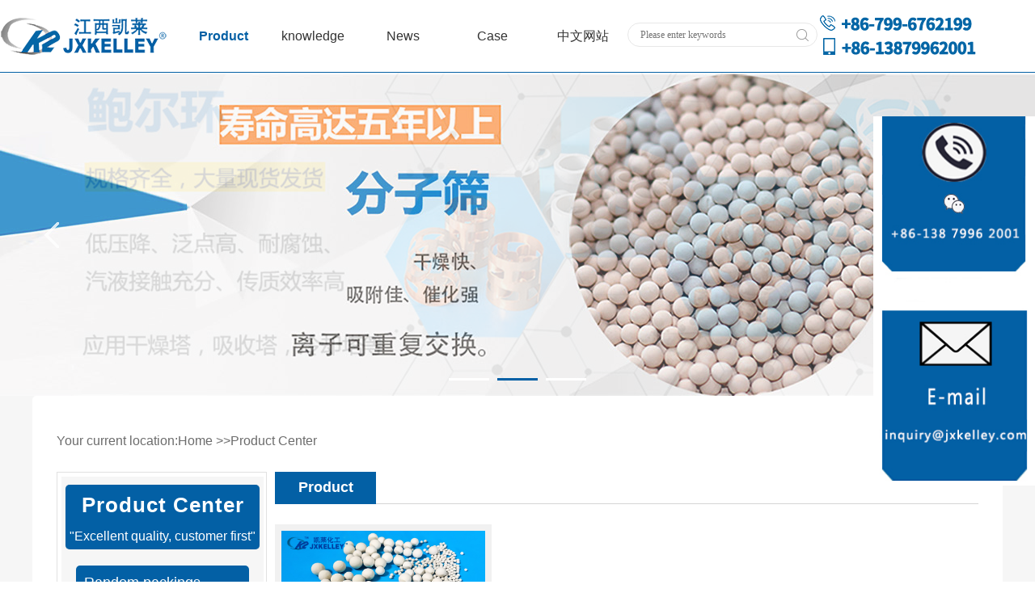

--- FILE ---
content_type: text/html; charset=utf8
request_url: http://jxkelley.net/list67.html
body_size: 5446
content:
<!DOCTYPE html>
<html>
<head>
<!--<script language="Javascript">  
document.oncontextmenu=new Function("event.returnValue=false");  
document.onselectstart=new Function("event.returnValue=false");  
</script>  -->

    <meta http-equiv="Content-Type" content="text/html; charset=utf-8" />
    <meta http-equiv="X-UA-Compatible" content="IE=edge,chrome=1">
    <link href="css/style.css" type="text/css" rel="stylesheet" />
<link rel="stylesheet" type="text/css" href="css/common.css" />
<link rel="stylesheet" type="text/css" href="css/nei.css">
<link rel="shortcut icon" href="images/bitbug_favicon.ico" />
<script src="js/jquery-1.11.0.min.js" type="text/javascript" type="text/javascript"></script>
<script src="js/js.js" type="text/javascript"></script>
<script src="js/menu.js" type="text/javascript"></script>
 <script src="js/index.js" type="text/javascript" type="text/javascript"></script>
	<title>Medium aluminum grinding ball-Activated Alumina_Molecular Sieve_pall ring packing_Jiangxi Kailai chemical packing Co., Ltd</title>
	<meta name="keywords" content="Activated Alumina,Molecular Sieve,pall ring packing,pall ring packing factory,Activated Alumina factory" />
	<meta name="description" content="Jiangxi Kailai chemical packing Co., Ltd. was founded in the late 1980s, Pingxiang Kailai industrial ceramic equipment factory, Activated Alumina,Molecular Sieve,pall ring packing,pall ring packing factory,Activated Alumina factory" />
	<script src="js/superslide.js" type="text/javascript" type="text/javascript"></script>
<script src="js/jsa.js" type="text/javascript" type="text/javascript"></script>
<script>
  (function(){
    if(window.location.pathname.indexOf('/m/') >= 0&&window.screen.width>750){
        var a = window.location.pathname.replace('/m/','/')
        window.location.href = a;
    }
  }())
</script>
</head>
<body>
<div id="header" >
    <!--<div class="header">
        <div class="top">
            <div class="w">
                <div class="left">
                    欢迎来到Activated Alumina_Molecular Sieve_pall ring packing_Jiangxi Kailai chemical packing Co., Ltd官方网站!
                </div>
                <div class="right"> 
                    <div class="phone">
                        <span class="icon"></span>
                        <span class="text">服务热线：+86-138 7996 2001   </span>
                    </div>
                    <div class="form">
                         <form  action="search.php" method="POST">
                            <input type="text" id="kws" name="keywords"  placeholder="请输入关键词">
                            <input name="submit" id="submit" type="submit">
                        </form>
                    </div>
                </div>
            </div>
        </div> 
    </div>-->

  <div class="header1 clearfix wrap" style="width: 1350px;">
    <div class="top-lft"><a href="index.html"><img src="images/logo.png"> </div>
    </a>
    <div class="nav ">
      <div class="line-nav fl"></div>
      <li id="nav1"  ><a href="list3.html"  title="Product" >Product</a> 
        
         </li>
      <div class="line-nav fl"></div>
      <li id="nav2"  ><a href="list72.html"  title="knowledge" >knowledge</a> 
        
         </li>
            <div class="line-nav fl"></div>
      <li id="nav3"  ><a href="list1.html"  title="News" >News</a> 
        
         </li>
            
      <div class="line-nav fl"></div>
      <li id="nav4"  ><a href="list5.html"  title="Case" >Case</a></li>
      

      <div class="line-nav fl"></div>
     
         </li>
<!--      
      <div class="line-nav fl"></div>
      <li id="nav6"  ><a href="view76-1.html"  title="联系我们" >联系我们</a>  </li>-->
      
      <div class="line-nav fl"></div>
      <li ><a href="http://www.jxkelley.cn/"  title="English" target="_blank" >中文网站</a>  </li>
 <div class="form">
                         <form  action="search.php" method="POST">
                            <input type="text" id="kws" name="keywords"  placeholder="Please enter keywords">
                            <input name="submit" id="submit" type="submit">
                        </form>
                    </div>
<div class=""><img src="images/tel2.png"></div>

    </div>
  </div>
  <div class="nav_line"></div>
</div>
 
<script src="js/common.js" type="text/javascript"></script> 
<script>
$(document).ready(function(){
  // Add smooth scrolling to all links in navbar + footer link
  $("a[href='#myPage']").on('click', function(event) {

  // Prevent default anchor click behavior
  event.preventDefault();

  // Store hash
  var hash = this.hash;

  // Using jQuery's animate() method to add smooth page scroll
  // The optional number (900) specifies the number of milliseconds it takes to scroll to the specified area
  $('html, body').animate({
    scrollTop: $(hash).offset().top
  }, 900, function(){

    // Add hash (#) to URL when done scrolling (default click behavior)
    window.location.hash = hash;
    });
  });
})
</script> 
<!------------------------头部结束------------------------------------> 
  <!--banner start-->
  <div class="banner">
<ul class="slides">
<li style="background:url(images/banner.jpg) 50% 0 no-repeat;"></li>
<li style="background:url(images/banner3.jpg) 50% 0 no-repeat;"></li>
<li style="background:url(images/banner2.jpg) 50% 0 no-repeat;"></li>
</ul>
</div>
  <!-- js调用部分begin -->

    <script src="js/jquery.flexslider-min.js" type="text/javascript" type="text/javascript"></script>
    <script>
    $(function(){
        $('.banner').flexslider({
            directionNav: true,
            pauseOnAction: false
        });
    });
    </script>
    <!-- js调用部分end -->
  <!--banner end--><div class="back">
  <div class="wrap nei-box clear" style="padding-bottom:0px;"><p class="wz">Your current location:Home  >>Product Center</p>  
  
    <div class="clear"></div>
    <!--------------------------------->
    <div class="product_bg">
      <div class="product">
        <div class="list">
<div class="list_b">
          <div class="list_t">
  <a href="list3.html">
            <h2>Product Center</h2>
  <p>"Excellent quality, customer first"</p>
  </a>
          </div>
          <div class="list_con">
            <ul id="accordion" class="accordion">
                    <li class="dh">
                      <div class="link"><a href="list7.html">Random packings</a>
</div>
                      <ul class="submenu">
                                   <li><a href="list20.html" title="Bauer ring"  >Bauer ring</a></li><li><a href="list32.html" title="Rectangle saddle ring"  >Rectangle saddle ring</a></li><li><a href="list33.html" title="Heteromorphic saddle ring"  >Heteromorphic saddle ring</a></li><li><a href="list34.html" title="Step ring"  >Step ring</a></li><li><a href="list35.html" title="La Xi Huan"  >La Xi Huan</a></li><li><a href="list36.html" title="Word ring"  >Word ring</a></li><li><a href="list37.html" title="Green ball"  >Green ball</a></li><li><a href="list38.html" title="Hollow floating ball"  >Hollow floating ball</a></li><li><a href="list39.html" title="Teller Rosette"  >Teller Rosette</a></li><li><a href="list40.html" title="Polyhedral hollow ball"  >Polyhedral hollow ball</a></li><li><a href="list41.html" title="Cross diaphragm ring"  >Cross diaphragm ring</a></li> 

                      </ul>
                    </li>
   <li class="dh">
                      <div class="link"><a href="list8.html">Structured packing</a>
</div>
                      <ul class="submenu" >
  
                       <li><a href="list21.html" title="Wire mesh demister"  >Wire mesh demister</a></li><li><a href="list42.html" title="Screen corrugated packing"  >Screen corrugated packing</a></li><li><a href="list43.html" title="Orifice corrugated packing"  >Orifice corrugated packing</a></li> 

                      </ul>
                    </li>
<li class="dh">
                      <div class="link"><a href="list9.html">Activated alumina</a>
</div>
                      <ul class="submenu" >
  
                        <li><a href="list22.html" title="Hydrogen peroxide adsorbent"  >Hydrogen peroxide adsorbent</a></li><li><a href="list44.html" title="Active alumina defluorination"  >Active alumina defluorination</a></li><li><a href="list45.html" title="Activated alumina adsorbent"  >Activated alumina adsorbent</a></li><li><a href="list46.html" title="Claus catalyst"  >Claus catalyst</a></li><li><a href="list85.html" title="Activated alumina desiccant"  >Activated alumina desiccant</a></li> 

                      </ul>
                    </li>
   <li class="dh">
                      <div class="link"><a href="list10.html">EPpacking</a>
</div>
                      <ul class="submenu" >
                      
     <li><a href="list23.html" title="Haier ring"  >Haier ring</a></li><li><a href="list47.html" title="Liquid level covering ball"  >Liquid level covering ball</a></li><li><a href="list48.html" title="Three girls' rings"  >Three girls' rings</a></li><li><a href="list49.html" title="Beta ring"  >Beta ring</a></li><li><a href="list50.html" title="LAN Park"  >LAN Park</a></li><li><a href="list51.html" title="High flow ring"  >High flow ring</a></li><li><a href="list52.html" title="Five corner ring"  >Five corner ring</a></li><li><a href="list53.html" title="Snowflake ring"  >Snowflake ring</a></li><li><a href="list54.html" title="La Lu ring"  >La Lu ring</a></li><li><a href="list55.html" title="Conjugate rings"  >Conjugate rings</a></li><li><a href="list56.html" title="Flat ring"  >Flat ring</a></li><li><a href="list57.html" title="Very special packing"  >Very special packing</a></li><li><a href="list84.html" title="Q parker"  >Q parker</a></li> 

                      </ul>
                    </li>
<li class="dh">
                      <div class="link"><a href="list11.html">Honeycomb ceramic filler</a>
</div>
                      <ul class="submenu" >
  
                        <li><a href="list24.html" title="Baffle brick"  >Baffle brick</a></li><li><a href="list59.html" title="Honeycomb ceramic regenerator"  >Honeycomb ceramic regenerator</a></li> 

                      </ul>
                    </li>
<li class="dh">
                      <div class="link"><a href="list12.html">Molecular sieve</a>
</div>
                      <ul class="submenu" >
  
                         <li><a href="list25.html" title="Activated carbon"  >Activated carbon</a></li><li><a href="list60.html" title="Silica gel desiccant"  >Silica gel desiccant</a></li><li><a href="list61.html" title="Carbon molecular sieve"  >Carbon molecular sieve</a></li><li><a href="list62.html" title="13X zeolite"  >13X zeolite</a></li><li><a href="list63.html" title="5A zeolite"  >5A zeolite</a></li><li><a href="list64.html" title="4A zeolite"  >4A zeolite</a></li><li><a href="list65.html" title="3A zeolite"  >3A zeolite</a></li> 

                      </ul>
                    </li>
<li class="dh">
                      <div class="link"><a href="list13.html">Water treatment filter</a>
</div>
                      <ul class="submenu" >
                           <li><a href="list26.html" title="Pottery sand filter media"  >Pottery sand filter media</a></li><li><a href="list66.html" title="Ceramsite filter media"  >Ceramsite filter media</a></li> 

                      </ul>
                    </li>
<li class="dh">
                      <div class="link"><a href="list14.html">Packing porcelain ball</a>
</div>
                      <ul class="submenu" >
  
                                <li><a href="list27.html" title="High aluminum packing ball"  >High aluminum packing ball</a></li><li><a href="list67.html" title="Medium aluminum grinding ball"  >Medium aluminum grinding ball</a></li><li><a href="list68.html" title="High aluminum grinding ball"  >High aluminum grinding ball</a></li> 

                      </ul>
                    </li>
<li class="dh">
                      <div class="link"><a href="list15.html">Combination ring packing</a>
</div>
                      <ul class="submenu" >
                             
   <li><a href="list28.html" title="Light porcelain packing"  >Light porcelain packing</a></li><li><a href="list69.html" title="Ceramic filler"  >Ceramic filler</a></li> 

                      </ul>
                    </li>
<li class="dh">
                      <div class="link"><a href="list16.html">Grinding ceramics</a>
</div>
                      <ul class="submenu" >
                             
   <li><a href="list29.html" title="High alumina lining brick"  >High alumina lining brick</a></li><li><a href="list70.html" title="Medium aluminum packing ball"  >Medium aluminum packing ball</a></li><li><a href="list71.html" title="Alumina Ceramic Balls"  >Alumina Ceramic Balls</a></li> 

                      </ul>
                    </li>
                  </ul>
          </div>
</div>
        </div>
        <div id="tab">
          <ul class="tab_menu">
         
            <li class="selected"><a href="list67.html">Product Center</a></li>  
           
          </ul>
          <div class="tab_box">
            <div>
              <ul>
               
                <li><a href="view67-228.html" title="Chinalco porcelain ball">
  <img src="uploadfile/202001/202001171035245318640.jpg" data-src="uploadfile/202001/202001171035245318640.jpg" alt="Chinalco porcelain ball"/></a>
                  <p><a href="view67-228.html" title="Chinalco porcelain ball" class="name" >Chinalco porcelain ball</a>
  <a   href="view67-228.html" title="Chinalco porcelain ball" class="more"><img src="images/buttom.jpg" data-src="images/buttom.jpg" alt="Chinalco porcelain ball"/></a></p>
                </li>    
    
              </ul>
            </div>
            
            <!------------------------------------------>
          </div>
        </div>
      </div>
    </div>
    <!--------------------------------->
    <div class="clear"></div>
    <p class="wp-pagenavi">
<a class="home" href="list67-1.html">First page</a>
<a class="prev" href="list67-1.html">Pre page</a><a href="">1</a>
<a href="list67-1.html">Next page</a> 
<a href="list67-1.html">Last page</a>
  </p>
  </div>
</div>
</div>
<script >
    $(document).ready(function($){
                         $("#nav1").addClass("on");
              })
 </script><script src="//sdk.51.la/js-sdk-pro.min.js" type="text/javascript"></script>

<script>LA.init({id:"KIMzNxtG5sB9bORU",ck:"KIMzNxtG5sB9bORU"})</script>

<div class="clear"></div>
<!--底部-->
<footer class="foot">
<div class="foot-top">
<div class="container">
<div class="foot-top-a">
<a href="list3.html"><img src="images/icon15.png"/>Product</a>
<a href="view2-1.html"><img src="images/icon16.png"/>About</a>
<a href="abouta.html"><img src="images/icon18.png"/>Contact</a>
</div>
<div class="foot-link">
<div class="foot-link-tit">
<img src="images/icon5.png" alt="" />Link
</div>
</div>
<div class="clear"></div>
</div>
</div>
<div class="foot-mid">
<div class="container">
<nav class="foot-nav">
<dl class="foot-dl">
<dt class="foot-dt">JXKELLEY</dt>
<dd class="foot-dd">
<p><a href="view2-1.html" >About</a></p>
<!--	<p><a href="view2-5.html" >Culture</a></p>-->
</dd>
</dl>
<dl class="foot-dl">
<dt class="foot-dt">News</dt>
<dd class="foot-dd">
<p><a href="list30.html" >Company news</a></p>
<p><a href="list31.html" >Industry news</a></p>
</dd>
</dl>
<dl class="foot-dl">
<dt class="foot-dt">Product</dt>
<dd class="foot-dd" style="float: left; margin-right: 5px;">
<p><a href="list7.html" >Bulk packing</a></p>
<p><a href="list8.html" >Structured packing</a></p>
<p><a href="list9.html" >Activated alumina</a></p>
<p><a href="list10.html" >Environmental protection filler</a></p>
<p><a href="list11.html" >Honeycomb ceramic filler</a></p>

</dd>
<dd class="foot-dd">
<p><a href="list12.html" >Molecular sieve</a></p>
<p><a href="list13.html" >Water treatment filter material</a></p>
<p><a href="list14.html" >Filler porcelain ball</a></p>
<p><a href="list15.html" >Combined ring packing</a></p>
<p><a href="list16.html" >Grinding Ceramics</a></p>
</dd>
</dl>
<dl class="foot-dl">
<dt class="foot-dt">knowledge</dt>
<dd class="foot-dd"><p><a href="list73.html" >Bulk packing</a></p><p><a href="list74.html" >Structured packing</a></p><p><a href="list75.html" >EP packing</a></p><p><a href="list77.html" >Activated alumina</a></p><p><a href="list78.html" >molecular sieve</a></p><p><a href="list79.html" >Honeycomb ceramic</a></p></dd>
</dl>
<!--						<dl class="foot-dl">
<dt class="foot-dt">在线留言</dt>
<dd class="foot-dd">
<p><a href="message.html" >在线留言</a></p>
</dd>
</dl>-->
<dl class="foot-dl">
<dt class="foot-dt">Contact</dt>
<dd class="foot-dd">
<p><a href="abouta.html" >Contact</a></p>
</dd>
</dl>

</nav>
<div class="foot-contact">
<div class="foot-contact-a">
<p>Address <span>地址</span></p>
<p>Block 9,Unit 3-402,Binhu Area,National Rd 319,Economic Development Zone,PingXiang,JiangXi,China.337000</p>
</div>
<div class="foot-contact-a">
<p>TEL <span>电话</span></p>
<p>+86-138 7996 2001</p>
</div>
<div class="foot-contact-a">
<p>MEAIL <span>电子邮箱</span></p>
<p>inquiry@jxkelley.com</p>
</div>
<div class="foot-contact-a">
<p>Operating hours<span>工作时间</span></p>
<p>Monday - Friday 9:00 - 17:30</p>
</div>
<div class="foot-contact-a">
<p>FAX <span>传真</span></p>
<p>inquiry@jxkelley.com</p>
</div>
</div>
<div class="clear"></div>
</div>
</div>
<div class="foot-bot">
<div class="container"><p>Copyright © Jiangxi Kelley Chemical Packing Co.,Ltd. technical support:<img src="//www.jxkelley.net/uploadfile/20200106/1578277899478128.png" title="1578277899478128.png" alt="江西华邦LOGO白色.png" style="text-indent: 0em;"/> &nbsp; &nbsp; <br/></p><p><span style="color: rgb(255, 255, 255);">&nbsp;</span><a href="https://beian.miit.gov.cn/" target="_blank" style="color: rgb(255, 255, 255); text-decoration: underline;"><span style="color: rgb(255, 255, 255);">赣ICP备12004242号</span></a><span style="color: rgb(255, 255, 255);">&nbsp;&nbsp;&nbsp; </span><img src="http://www.eiewz.cn/site/super_54x701760/uploadfile/20240412/1712892315411919.png" title="1712892315411919.png" alt="1668741526813317.png"/><a href="https://beian.mps.gov.cn/#/query/webSearch?code=36030202000407" target="_blank" style="color: rgb(255, 255, 255); text-decoration: underline;"><span style="color: rgb(255, 255, 255);">赣公网安备36030202000407号</span></a><span style="color: rgb(255, 255, 255);">&nbsp;&nbsp;</span></p><p><br/></p></div>
</div>
            <!-- <script>
var _hmt = _hmt || [];
(function() {
  var hm = document.createElement("script");
  hm.src = "https://hm.baidu.com/hm.js?6d7a1a63985cfa8a1dc651534123d77e";
  var s = document.getElementsByTagName("script")[0]; 
  s.parentNode.insertBefore(hm, s);
})();
</script> -->
</footer>
<!-- 悬浮 -->
<div class="xuanfu">
  <div class="xuanyou fr">
   <!-- <div class="xuanfu1"> 
      <span>+86-138 7996 2001</br> </span> </div>
    <div style="background:#fff; width: 200px">
      <p>Online Service</p>
      <div class="xuanfu2">  <a href="http://wpa.qq.com/msgrd?v=3&amp;uin=748894099&amp;site=qq&amp;menu=yes"  target="b_lank">Consultation</a><a href="http://wpa.qq.com/msgrd?v=3&amp;uin=748894099&amp;site=qq&amp;menu=yes"  target="b_lank"> Business</a> <a href="http://wpa.qq.com/msgrd?v=3&amp;uin=748894099&amp;site=qq&amp;menu=yes" target="b_lank"> After-sale</a> <a href="mailto:inquiry@jxkelley.com" target="b_lank"> E-mail </a> </div>
      <div class="xuanfu3"> View mobile station </div>
      <img src="images/erweima.jpg" alt=""  class="xuanfu4"> <a href="#top" class="fanhui2">Return to the top</a> </div>-->
      <img src="images/zz.png" >
  </div>
</div>

</body>
</html>
<script type="text/javascript">       
function IsPC() 
{ 
var userAgentInfo = navigator.userAgent; 
var Agents = new Array("Android", "iPhone", "SymbianOS", "Windows Phone", "iPad", "iPod"); 
var flag = true; 
for (var v = 0; v < Agents.length; v++) { 
   if (userAgentInfo.indexOf(Agents[v]) > 0) { flag = false; break; } 
} 
return flag; 
} 

var juf=IsPC();
if(!juf)
window.location.href="/m";//手机
</script>

--- FILE ---
content_type: text/css
request_url: http://jxkelley.net/css/style.css
body_size: 6539
content:
@charset "utf-8";
html{-webkit-font-smoothing:antialiased}
blockquote,body,code,dd,div,dl,dt,fieldset,form,h1,h2,h3,h4,h5,h6,input,legend,li,ol,p,pre,td,textarea,th,ul{margin:0;padding:0;font-family: Arial,Microsoft Yahei;font-size:16px;}
header, hgroup, nav, menu, main, section, article, summary, details, aside, figure, figcaption, footer{display: block;margin:0;padding:0}
table{border-collapse:collapse;border-spacing:0}
fieldset,img{border:0}
address,b,caption,cite,code,dfn,em,i,strong,th,var{font-style:normal;font-weight:400}
dl,ol,ul{list-style-type:none}
h1,h2,h3,h4,h5,h6{font-size:100%;font-weight:400}
a{text-decoration:none;blr:expression(this.onFocus=this.blur()); color: #333;}
a:hover{text-decoration:none;-webkit-tap-highlight-color:rgba(255,0,0,0);outline:0;outline:none;blr:expression(this.onFocus=this.blur())}
a:focus,a:hover,a:active{outline:none;blr:expression(this.onFocus=this.blur());}
sup{vertical-align:text-top}
sub{vertical-align:text-bottom}
textarea{resize:none;font-family: Arial,Microsoft Yahei;}
img{vertical-align:middle;height: auto;}
button,input[type=submit],input[type=text],input[type=button]{-webkit-appearance:none;border-radius:0;-webkit-tap-highlight-color:rgba(255,0,0,0);outline:0;outline:0;blr:expression(this.onFocus=this.blur());font-family: Microsoft Yahei;}
body{color:#000;line-height:1;background:#fff;min-width: 1200px;overflow-x: auto !important;}
body *{box-sizing: border-box;line-height:1.8;}
button, input, textarea ,select{
    border:none;
    background:none;
    font-size:14px;
    vertical-align:middle;
    color:#333; 
	font-family: arial, Microsoft YaHei, "微软雅黑";
}
li{list-style: none;}
.fl{float:left;}
.fr{float:right;}
.content ,.container{margin-left:auto;margin-right:auto;width: 1200px;font-family:microsoft yahei;}
.clear{clear: both;}
.clearfix:after{content:".";display:block;height:0;clear:both;visibility:hidden;line-height:0;font-size:0;}
.ellipsis{overflow: hidden;white-space: nowrap;text-overflow: ellipsis;}
.eps2{overflow : hidden;text-overflow: ellipsis;display: -webkit-box;-webkit-line-clamp: 2;-webkit-box-orient: vertical;}
.eps3{overflow : hidden;text-overflow: ellipsis;display: -webkit-box;-webkit-line-clamp: 3;-webkit-box-orient: vertical;}
.btn{text-align: center;display: inline-block;cursor: pointer;white-space: nowrap;vertical-align: middle;border: none;}
.icon{display: inline-block;background-repeat: no-repeat;background-position: center center;vertical-align: middle;}
#web-ietip {width: 526px; height: 90px; padding: 83px 0 0 84px; overflow:hidden; background: url(../css/ietip/browser.png) no-repeat center center; margin: 200px auto 0;}
#web-ietip a{display: block; width: 65px; height: 80px; float: left;}
.w{width: 1200px;margin: 0 auto;position: relative;}
.opa{opacity: 1;}
.opa:hover{transition: opacity .3s;-webkit-transition: opacity .6s;opacity: 0.8;}
.opa-bg{display: none;position: fixed;width: 100%;height: 100%;left: 0;top: 0;background-color: rgba(0,0,0,0.3);z-index: 99999;}
.opa-bg.show{display: block;}

.img-out{position: relative;overflow: hidden;}
.img-out:after{content:"";display: block;width: 100%;height: 100%;position: absolute;top:0;left:0;z-index: 2;background-color: rgba(0,0,0,0.25);opacity: 0;filter: alpha(opacity=0);transition:all 0.5s ease 0s;}
.img-out img{display: block;transform: scale(1.001);vertical-align: top;transition: all 0.5s ease 0s;}
.img-out:hover img{transform: scale(1.07);transition: all 0.5s ease 0s;}
.img-out:hover:after{opacity: 1;filter: alpha(opacity=100);transition:all 0.5s ease 0s;}

.header .top{width: 100%;height: 46px;/*border-top: 1px solid #eee;border-bottom: 1px solid #eee;background-color: #fbfbfb;*/}
.header .top .left{float: left;font-size: 14px;color: #999;padding-left: 14px;line-height: 44px;}
.header .top .right{float: right;height: 44px;padding-top: 7px;}
.header .top .phone{display: inline-block;vertical-align: top;}
.header .top .phone .icon{display: inline-block;vertical-align: top;width: 19px;height: 30px;background-position: center center;background-repeat: no-repeat;background-image: url(../images/header-phone.png);margin-right: 10px;}
.header .top .phone .text{font-size: 13px;color: #666;line-height: 30px;margin-right: 39px;}
.header .top .form{display: inline-block;vertical-align: top;width: 235px;height: 30px;border: 1px solid #e7e7e7;background-color: #fff;position: relative;border-radius: 15px;}
.header .top .form input[type=text]{width: 185px;height: 28px;line-height: 28px;background-color: transparent;font-size: 12px;color: #666;border: none;position: absolute;left: 15px;top: 0;padding-right: 15px;}
.header .top .form input[type=submit]{width: 35px;height: 28px;background-color: transparent;border: none;cursor: pointer;background-image: url(../images/header-search.png);position: absolute;right: 0;top: 0;background-repeat: no-repeat;background-position: center center; color: rgba(255,255,255,0.00);}
.wrap{
    width: 1200px;
	margin:0 auto;
}

/*banner*/
.banner{position:relative;height:400px;overflow:hidden; margin-top: 90px;}
.slides{position:relative;z-index:1;}
.slides li{height:600px;}
.flex-control-nav{position:absolute;bottom:10px;z-index:2;width:100%;text-align:center;}
.flex-control-nav li{display:inline-block;width:50px;height:3px;margin:0 5px;*display:inline;zoom:1;}
.flex-control-nav a{display:inline-block;width:50px;height:3px;overflow:hidden;background:#fff;cursor:pointer;}
.flex-control-nav .flex-active{background:#0360a5;}
.flex-direction-nav{position:absolute;z-index:3;width:100%;top:45%;}
.flex-direction-nav li a{display:block;width:50px;height:38px;overflow:hidden;cursor:pointer;position:absolute;filter:alpha(opacity=80); -moz-opacity:0.8; -khtml-opacity: 0.8; opacity: 0.8;}
.flex-direction-nav li a.flex-prev{left:40px;background:url(../images/prev_icon.png) center center no-repeat;}
.flex-direction-nav li a.flex-next{right:40px;background:url(../images/next_icon.png) center center no-repeat;}
.flex-direction-nav li a:hover{filter:alpha(opacity=60); -moz-opacity:0.6; -khtml-opacity: 0.6; opacity: 0.6;}
/*产品*//*proMain*/
.wel-hot-tit{
	background: url(../images/line03.png) no-repeat center;
}
.wel-hot-tit .en{
	color: #9ca6af;
	font-size: 13px;
	font-family: 'Arial';
	line-height: 12px;
	text-align: center;
}
.wel-hot-tit h2{
	font-size: 32px;
	font-weight: bold;
	color: #0360a5;
	line-height: 54px;
	padding-bottom: 17px;
	text-align: center;
	background: url(../images/wel05.jpg) no-repeat center bottom;
}
.proMain{padding-bottom: 50px;padding-top: 35px;} 
.proMain2{ background:#fff;}
.proMain .pro_l{width:240px;
	height:auto;
	margin:0px;
	border:1px solid #e1e1e1;
	background: #FFFFFF;
	float:left;
	margin-left: 0px;
	margin-top: 15px;}
.pro_l .ml_box{float:left; width:230px; background: #f6f6f6;margin: 5px;}
.proMain .pro_r{float:right;width: 930px;}
.proMain2 .pro_l{ margin-top:0px;}
.proMain2 .pro_r{ padding-top:25px;}
/*pro_l*/
.proMain .pro_l .c1_cp_title{width:210px;height:80px; background: #0360a5 url("../images/ml_cp_t.png") center no-repeat; border-radius: 5px; box-shadow: 0px 0px 1px #ccc;margin: 0 auto;margin-top: 10px;}
.proMain .pro_l h2 p span{display:block;font-size:15px;text-transform: uppercase;}
.cpnavbox{padding-bottom: 15px; border-radius:5px 5px 5px 5px; width: 230px; margin: 0 auto;}
.cpnav {padding: 10px 10px 0px 10px;overflow:hidden;}
.cpnav li {/*width:210px;*/
	height:40px;
	background:#0360a5;
	overflow:hidden;
	line-height:40px
	text-indent:0px;
	margin:0px 0px 20px 0px;
	float: none;
	border-bottom:0px;
	border-radius: 4px;}
.cpnav li a {background:url("../images/ico_jt03.jpg") 15px center no-repeat;
	padding-left: 30px;
	font-size: 16px;
	color:#FFFFFF; line-height: 40px;}
.cpnav li a:hover{background:url("../images/ico_jt03.jpg") 15px center no-repeat;
	padding-left: 30px;
	font-size: 16px;
	color:#000;}
.cpnav .sub-menu {margin-top: 5px;margin-bottom: 12px;}
.cpnav .sub-menu li {height:42px;line-height:42px;border-bottom:1px solid #ececed;background:none;margin-top:0px;}
.cpnav .sub-menu li a {font-size:14px;color:#252525;text-decoration:none;margin-left:15px;padding-left:22px;background:url(../images/sj2.png) no-repeat left center;height:43px;line-height:43px;}
/*pro_r*/
.proMain .pro_r .prt ul{float:left;margin-top:15px;width: 930px;}
.proMain .pro_r .prt li{float:left;padding: 0 8px;height:43px;}
.proMain .pro_r .prt li a{ display:block; width:109px; height:43px; line-height:36px; text-align:center; padding-bottom:7px; font-size:14px; color:#373737; text-decoration:none;}
.proMain .pro_r .prt li a:hover,.proMain .pro_r .prt li.cur a{ background:url(../images/kk.png) no-repeat center; font-weight:bold;}
.proMain .pro_r .prt li.noBl{ padding-left:0; background:none;}
.proMain .pro_r .prt dl{ float:right;background:url(../images/phone.png) no-repeat left center; padding:14px 0; padding-left:60px; }
.proMain .pro_r .prt dt{ font-size:14px; color:#2a2b2e;}
.proMain .pro_r .prt dd{ font-size:25px; color:#ff7800; font-weight:bold; font-family:"Arial";}
.Rightshow{}
.Rightshow ul{overflow: hidden;width: 930px;}
.Rightshow ul li{width: 290px;margin-top: 28px;margin-right:18px;float: left;overflow: hidden;position: relative;text-align: center;}
.Rightshow ul li .pic{display: block;position: relative;}
.Rightshow ul li .pic img{display: inline-block;width: 100%; height: 154px;} 
.Rightshow ul li .detail1{width: 100%;background: #0360a5;padding-bottom: 8px;}
.Rightshow ul li:hover .detail1{background: #ffb901;}
.Rightshow ul li .detail1 h3{font-weight: normal;padding-bottom: 5px;overflow: hidden;padding-top: 5px;}
.Rightshow ul li .detail1 h3 a{font-size: 14px;color: #fff;height: 30px;overflow: hidden;display: block; line-height: 30px;}
.Rightshow ul li .detail1 img{ display: inline-block;}
/*panerMain*/
.panerMain{padding-bottom: 60px;margin-top: 40px;}
.panerMain .hzt{ text-align:center;}
.panerMain .hzt h2{margin-bottom:15px;font-size: 25px;color: #373737;}
.panerMain .hzt i{display:block;width:40px;height:0;border-top: 2px solid #034091;margin:0 auto;}
.panerMain .hzc{ position:relative; margin-top:35px;}
.panerMain .hzc ul{ overflow:hidden; width:905px; margin:0 auto;}
.panerMain .hzc .bd{overflow:hidden;width: 1010px;margin:0 auto;}
.panerMain .hzc li{float:left;width: 150px;margin: 0 8px;}
.panerMain .hzc li img{display:block;border: 2px solid #d8d8d8;padding: 1px;}
.panerMain .hzc li p{text-align:center;margin-top:10px;width:161px;overflow: hidden;white-space: nowrap;text-overflow: ellipsis;font-size: 14px;color:#383838;}
.panerMain .hzc .pbt{ position:absolute; top:25px; display:block;}
.panerMain .hzc .pbt1{ left:0;}
.panerMain .hzc .pbt2{ right:0;}
/*广告*/
.abend{height: 200px;background: #0360a5;}
.abend li{float: left;width: 300px;padding-left: 80px;margin-top:65px;color: #ffffff;font-size: 18px;line-height: 28px;font-weight:bold;height: 61px;}
.abend li:nth-child(1){background: url(../images/ab4.jpg) no-repeat center left;}
.abend li:nth-child(2){background: url(../images/ab5.jpg) no-repeat center left;}
.abend li:nth-child(3){background: url(../images/ab6.jpg) no-repeat center left;}
.abend li:nth-child(4){background: url(../images/ab7.jpg) no-repeat center left;}
/*关于我们*/
.ind-about{padding: 80px 0;}
.ind-about-lf{float: left;width: 790px;}
.ind-about-nav{float: left;width: 160px;}
.ind-about-nav-a{margin-right:-4px;position:relative;padding-bottom:30px;margin-bottom:35px;cursor:pointer;color: #b6b6b6;background-repeat: no-repeat;background-position: left bottom;background-image: url("../images/icon20.png");border-right: 4px solid transparent;}
.ind-about-nav-a p{font-size: 30px;}
.ind-about-nav-a span{font-size: 12px;text-transform: uppercase;}
.ind-about-nav-a.active{border-color: #0360a5;color: #0360a5;background-image: url("../images/icon21.png");}
.ind-about-main{padding-left:30px;float: left;width: 590px;border-left: 4px solid #e0e0e0;}
.ind-about-item{display: none;}
.ind-about-tit{position: relative;margin-bottom:25px;font-size: 30px;color: #0360a5;}
.ind-about-tit:before{content: '';position: absolute;left: 0;bottom: -12px;width: 64px;height: 2px;background-color: #0360a5;}
.ind-about-p{height:182px;line-height: 26px;color: #595959;display: -webkit-box !important;word-break: break-all;overflow:hidden;text-overflow: ellipsis;-webkit-box-orient: vertical;-webkit-line-clamp:7;}
.ind-about-more{margin-top:30px;display: block;width: 125px;height: 42px;line-height: 42px;border: 1px solid #e0e0e0;text-align: center;color: #333;}
.ind-about-more:hover{background-color: #0360a5;border-color: #0360a5;color: #fff;}
.ind-about-rg{float: right;width: 405px;}
.ind-about-video{position:relative;float: left;width: 405px;cursor: pointer;}
.ind-about-video img{display: block;width: 100%;}
.ind-about-video i{position: absolute;left: 50%;top: 50%;margin-top: -22px;margin-left: -22px;width: 44px;height: 44px;background: url("../images/icon19.png") no-repeat center;}
.ind-notice{float: right;width: 440px;}
.ind-notice-tit{}
.ind-notice-tit .ind-about-tit{float: left;}
/*产品知识*/
.sec_top{ margin-bottom:30px; line-height:28px;}
.title01 a{ display:block; color: #0360a5; float: left; text-transform:uppercase;}
.f24{font-size: 24px;}
.title01 a em{ opacity: 0.20; filter:alpha(opacity=20); margin-left: 20px;}
.more01{ display:block; float:right; padding: 0 18px; border-radius:18px; background: #0360a5; color: #fff;line-height: 36px;}
.index_sec02{padding-bottom: 40px;}
.course_rec, .course_list{ float:left; width:31.693%; margin-right: 2.462%;}
.course_rec a{ display:block; background: #0360a5; color: #fff;}
.course_rec .bgImg{ height:316px;}
.course_info, .course_list li a{ height:126px; padding:7.28% 7.28% 0;}
.course_tit{ overflow:hidden;}
.course_tit span{ float:right; margin-left: 5%;}
.course_tit p{ overflow: hidden; white-space:nowrap; text-overflow: ellipsis;}
.course_handle{ overflow:hidden; line-height: 34px; margin-top: 20px;}
.course_more{ display:block; float:right; text-align: center; border-radius:17px; background: #0360a5; color: #fff; width:70px;}
.course_time, .course_place, .course_length{ display:block; float:left; background: left center no-repeat; background-size: 22px; padding-left: 28px; margin-right: 10%;}
.course_time{ background-image: url(../images/dec_ico01.png);}
.course_place{ background-image: url(../images/dec_ico02.png);}
.course_length{ background-image: url(../images/dec_ico03.png);}
/*course_list*/
.course_list{}
.course_list li{ margin-bottom:32px;}
.course_list li a{ display:block; background: #f7f7f7; border-bottom: 1px solid #f7f7f7;}
.course_list li a .course_tit span, .course_list li a .course_time, .course_list li a .course_place{ color: #0360a5;}
.course_list li a:hover{ border-color:#0360a5; box-shadow: 0 10px 30px rgba(0,0,0,.10);}
/*online_reg*/
.online_reg{ float:right; width:31.693%; height:442px; background: url(../images/course_01.jpg) no-repeat; background-size: cover; color: #fff; padding:4% 2.28%;}
.reg_tit{ text-align: center; text-transform: uppercase; margin-bottom: 25px;}
.reg_tit em{ display:block; color: #fff; margin-top: 15px;}
.reg_form{ margin: -10px;}
.reg_line{ clear:both; padding: 10px;}
.reg_line:nth-child(1), .reg_line:nth-child(2){ clear:none; width:50%; float:left;}
.line_area{ background: rgba(255,255,255,.10); border-radius: 5px; position:relative;}
.reg_txt{ height:45px; padding: 10px 0 10px 15px; color: #fff;}
.carat{ display:block; position: absolute; top:0; right:0; width:45px; height: 100%; background: url(../images/ico_07.png) center center no-repeat; background-size: 11px;}
/*dropdown*/ 
.dropdown, .dropdown div, .dropdown li, .dropdown div::after {
	-webkit-transition: all 150ms ease-in-out;
	-moz-transition: all 150ms ease-in-out;
	-ms-transition: all 150ms ease-in-out;
	transition: all 150ms ease-in-out;
}
.dropdown .selected:after, .dropdown.scrollable div:after {
	-webkit-pointer-events: none;
	-moz-pointer-events: none;
	-ms-pointer-events: none;
	pointer-events: none;
} 
.dropdown{cursor: pointer; position: relative; width:100%; height: 100%; -webkit-user-select: none; -moz-user-select: none; user-select: none; }
.dropdown.open { z-index: 2;}
.dropdown:hover, .dropdown.focus { } 
.dropdown .carat { display:none;} 
.dropdown .old { position: absolute; left: 0; top: 0; height: 0; width: 0; overflow: hidden; }
.dropdown select { position: absolute; left: 0px; top: 0px; }
.dropdown.touch .old { width: 100%; height: 100%; }
.dropdown.touch select { width: 100%; height: 100%; opacity: 0; } 
.dropdown .selected,
.dropdown li { display: block; line-height:45px; height:45px; color: #fff; padding-left: 15px; overflow: hidden; white-space: nowrap;}
.dropdown.disabled .selected{ color: #fff; }  
.dropdown div{ position: absolute; height: 0; left: -1px; right: -1px; top: 100%; margin-top: -1px; background:rgba(255,255,255,.90); border-radius: 0 0 3px 3px; overflow: hidden; opacity: 0;} 
.dropdown.open div { opacity: 1; z-index: 2;} 
.dropdown.scrollable div:after { content: ''; position: absolute; left: 0; right: 0; bottom: 0; height:42px; box-shadow: inset 0 -50px 30px -35px #fff; }
.dropdown.scrollable.bottom div:after { opacity: 0;} 
.dropdown ul { position: absolute; left: 0; top: 0; height: 100%; width: 100%;  overflow: hidden; }
.dropdown.scrollable.open ul { overflow-y: auto; }  
.dropdown li{ color: #666; border-bottom: 1px solid #fff;}
.dropdown li.focus{ color: #ad803f; position: relative; z-index: 3;  }
.dropdown li.active{ background:#ad803f; color: #fff;}
.reg_sel{ display:block; height: 45px;}
input.reg_txt::-webkit-input-placeholder { color:#fff;}
input.reg_txt:-moz-placeholder{ color: #fff;} 
input.reg_txt:-ms-input-placeholder{ color: #fff;}
.reg_btn{ width:100%; height: 45px; border-radius:3px; background:#0360a5; color: #fff; margin-top: 10px;}
/*选择省市区*/
.city-picker-input {
	opacity: 0!important;
	top: -9999px;
	left: -9999px;
	position: absolute
}
.city-picker-span {
	position: relative;
	display: block;
	outline: 0;
	-webkit-tap-highlight-color: transparent;
	height: 45px; line-height: 25px; padding:10px 0 10px 15px;
	cursor: pointer
}
.city-picker-span>.placeholder {
	color: #fff
}
.city-picker-span>.arrow {
	position: absolute;
	top: 50%;
	right: 8px;
	width: 10px;
	margin-top: -3px;
	height: 5px;
	background: url(../images/drop-arrow.png) -10px -25px no-repeat
}
.city-picker-span.focus, .city-picker-span.open {
	border-bottom-color: #ad803f
}
.city-picker-span.open>.arrow {
	background-position: -10px -10px
}
.city-picker-span>.title>span { 
	color:#fff;
}
.add_place .city-picker-span>.title>span { 
	color:#333;
}
.city-picker-span>.title>span:hover {
	background-color: #ad803f
}
.city-picker-dropdown {
	position: absolute;
	width: 100%;
	left: 0;
	top: 100%;
	outline: 0;
	-webkit-tap-highlight-color: transparent;
	z-index: 999999;
	display: none; 
}
.city-select-wrap {
	box-shadow: 0 1px 5px rgba(0,0,0,.5)
}
.city-select-tab {
	border-bottom: 1px solid #ccc;
	background: #f0f0f0;
	font-size: 13px
}
.city-select-tab>a {
	display: inline-block;
	padding: 8px 22px;
	border-left: 1px solid #ccc;
	border-bottom: 1px solid transparent;
	color: #4d4d4d;
	text-align: center;
	outline: 0;
	text-decoration: none;
	cursor: pointer;
	font-size: 14px;
	margin-bottom: -1px
}
.city-select-tab>a.active {
	background: #fff;
	border-bottom: 1px solid #fff;
	color: #ad803f
}
.city-select-tab>a:first-child {
	border-left: 0
}
.city-select-tab>a:last-child.active {
	border-right: 1px solid #ccc
}
.city-select-content {
	width: 100%;
	min-height: 10px;
	background-color: #fff;
	padding: 10px 15px
}
.city-select {
	font-size: 13px
}
.city-select dl {
	line-height: 2;
	clear: both;
	padding: 3px 0;
	margin: 0
}
.city-select dt {
	position: absolute;
	width: 2.5em;
	font-weight: 500;
	text-align: right;
	line-height: 2;
	color: #666;
}
.city-select dd {
	margin-left: 0;
	line-height: 2
}
.city-select.province dd {
	margin-left: 3em
}
.city-select a {
	display: inline-block;
	padding: 0 10px;
	outline: 0;
	text-decoration: none;
	white-space: nowrap;
	margin-right: 2px;
	text-decoration: none;
	color: #333;
	cursor: pointer
}
.city-select a:hover, .city-select a:focus {
	background-color: #f5f5f5;
	border-radius: 2px;
	color: #ad803f
}
.city-select a.active {
	background-color: #ad803f;
	color: #fff;
	border-radius: 2px
}
/*客户案例*/
.img_box{ position:relative; height: 0; overflow: hidden; padding-top: 100%;}
.img_box img{ display:block;/* width:100%; height: 100%;*/ position:absolute; top:0; left:0;}
.index_sec03{ background-color: #0360a5; color: #fff;}
.index_sec03 .title01 a{ color: #fff;}
.consult_classify{ float:right; margin-right: 30px;}
.consult_classify li{ float:left;}
.consult_classify li a{ display:block; color:#fff; text-transform: uppercase; padding: 0 20px;}
.consult_classify li.current a, .consult_classify li:hover a{ text-decoration:underline;}
/*consult_scr*/
.consult_block{}
.consult_block .consult_scr{
	-webkit-animation: 1s .2s fadeIn both;
	animation: 1s .2s fadeIn both;
}
.consult_scr .item .img_box{ float:left; width:25%; padding-top:20.462%;}
.consult_scr .item .img_dif{ width:50%;}
.consult_cover{ position: absolute; top:0; left:0; z-index: 1; width:100%; height: 101%; background: rgba(0,0,0,.50); color: #fff;  opacity:0; transform:scale(.9); transform-origin:bottom; transition:all .5s ease-in-out;}
.consult_scr .item .img_box:hover .consult_cover{ opacity:1;transform:scale(1)}
.consult_cover a{ display:block; color: #fff; padding: 8%;}
.consult_cover a .tit{ margin-bottom:15px;}
.consult_des{ font-size: 12px; line-height: 24px; max-height: 48px; color: rgba(255,255,255,.50); margin-bottom: 25px;}
.consult_more{ display:block; width:92px; line-height: 35px; text-align: center; background: #0360a5; color: #fff; font-size: 12px;} 
.consult_scr .item .img_box img{ transition: transform 3s cubic-bezier(.23, 1, .32, 1); transform: scale(1); }
.consult_scr .item .img_box:hover img{ transform: scale(1.1); }
/*底部*/
.foot{position: relative;z-index: 1;}
.foot-top{background-color: #3471b8;line-height: 54px;font-size: 16px; height: 54px;}
.foot-top-a{float: left;}
.foot-top-a a{margin-right:30px;float: left;color: #fff; line-height: 54px;}
.foot-top-a img{margin-top:20px;margin-right:5px;float: left;}
.foot-link{position: relative;float: right;}
.foot-link-tit{position:relative;padding-left:28px;width:250px;color: #fff;background-color: #0360a5;cursor: pointer; line-height: 54px;}
.foot-link-tit:before{content: '';position: absolute;right: 30px;top: 50%;margin-top:-6px;width: 0;height: 0;border-left:6px solid #fff;border-top: 6px solid transparent;border-bottom: 6px solid transparent;}
.foot-link-tit img{margin-top:10px;margin-right:10px;float: left;}
.foot-link-a{position: absolute;left: 0;bottom: 100%;width:100%;display:none;background-color: #fff;line-height: 35px;border: 1px solid #224a78;border-bottom: none;}
.foot-link-a a{display: block;font-size: 14px;color: #333;padding-left: 20px;}
.foot-mid{padding:35px 0;background-color: #262626;}
.foot-nav{float: right; border-left: 1px solid #3c3c3c; padding-left: 80px;}
.foot-dl{float: left;width: 120px;}
.foot-dl:nth-child(3){width: 190px;}
.foot-dt{position:relative;margin-bottom:20px;font-size: 16px;color: #fff;}
.foot-dt:before:nth-child(3){width: 150px;}
.foot-dt:before{content: '';position: absolute;bottom: -10px;left:0;width: 32px;height: 3px;background-color: #0360a5;}
.foot-dd a{font-size: 12px;line-height: 24px;color: #fff;}
.foot-contact{float: left;}
.foot-contact-a{margin-bottom:15px;color: #fff;}
.foot-contact-a span{text-transform: uppercase;color: #808080;font-size: 12px;}
.foot-bot{background-color: #303030;height: 80px;font-size: 12px;color: #fff;}
.foot-bot p{float: left; line-height: 43px; font-size: 14px;}
.foot-bot span{float: right; line-height: 53px;}

/*悬浮*/
.xuanfu{
	width:200px;
/*	height:460px;*/
	position:fixed;
	right:0px;
	top:20%;
	z-index:100;
	overflow:hidden;
}
.xuanfu-2 {
	width: 200px;
	background: #fff;
	overflow: hidden;
}
/*.xuanyou{
	background:#f1f1f1;
}
*/.biaoqian{
	width:25px;
	height:93px;
	margin-top:40px;
	border-radius:8px 0 0 8px;
	background:#208dc3;
	display:block;
	text-align:center
}
.xuanfu1{
	width:200px;
	height:160px;
	background:url(../images/xuanfu1.png);
	text-align:center;
	color:#fff;
	font-size:12px;
	padding-top: 99px;
}
.xuanfu1 span{color:#fff;font-size:14px; font-weight: bold;}
.xuanfu p{
	font-size:18px;
	color:#252525;
	text-align:center;
}
.xuanfu2 a{
	color:#ffffff;
	font-size:14px;
	display:block;
	background:url(../images/xuanfu2.jpg)  no-repeat;
	width:150px;
	height:30px;
	font-weight:bold;
	line-height:30px;
	padding-left:55px;
	margin:10px auto;
}
.xuanfu3{font-size:14px;text-align:center;margin-top:10px;color:#252525}
.xuanfu4{
/*	margin:4px auto;
	width: 64%;*/
}
.fanhui2 {
	display: inline-block;
	width: 62px;
	height: 30px;
	background: url(../images/xuanfu4.jpg) no-repeat center top;
	line-height: 44px;
	margin:0 70px;
	text-align: center;
	font-size: 14px;
}


--- FILE ---
content_type: text/css
request_url: http://jxkelley.net/css/common.css
body_size: 3064
content:
a.bot_link:link {
	text-decoration: none;
	color:#fff
}
a.bot_link:visited {
	text-decoration: none;
	color:#fff
}
a.bot_link:hover {
	text-decoration: none;
	color:#e40000
}
a.bot_link:active {
	text-decoration: none;
}
.fade {
	opacity: 0;
	-webkit-transition: opacity .15s linear;
	-moz-transition: opacity .15s linear;
	-o-transition: opacity .15s linear;
	transition: opacity .15s linear
}

.fade.in {
	opacity: 1
}
img {width: auto\9;height: auto;max-width: 100%;vertical-align: middle;border: 0;-ms-interpolation-mode: bicubic;}
.mobile_icon,.mobile{display:none;}
.imgBg{background-repeat:no-repeat;background-position:center top;background-size:cover;}
/* header */
#header{width:100%; background-color: #fff; position:fixed;top:0;left:0;z-index:1000;}
.header_h{height:85px;}
.header1{height:85px;border-bottom:0px solid #666666;}
.sign{ width:100%; line-height:30px; background:#13274b; color:#fff;}
.logo{display:block;width:120px;height:73px; position:absolute; top:10%; left:10px;}
.menu_R{display:block; padding-top:25px; position:absolute; top:10%; right:10px; width:320px; font-size:12px;}
.menu_R .online{ background:url(../images/online.png) no-repeat left center; padding-left:15px; margin-right:10px;}
.menu_R .chat{ background:url(../images/chat.png) no-repeat left center; padding-left:15px; margin-right:10px; position:relative;}
.menu_R .tel{ background:url(../images/tel.png) no-repeat left center; padding-left:15px; margin-right:10px;}
.menu_R .chat .wei_icon{ left:50%; top:20px; position:absolute; width:120px; margin-left:-60px; height:140px; background:url(../images/wei.jpg) no-repeat center; background-size:100%; display:none;}
.menu_R .chat:hover .wei_icon{ display:block;}

.menu_R .en{ position:relative;}
.menu_R .en .rus{ left:50%; top:15px; position:absolute; width:100px; text-align:center; margin-left:-50px;}
.menu_R .en:hover .rus{ display:block;}


.mobile_web_name{display:none;}
.header2{padding:0 0px;position:relative;z-index:20;}
.nav{ overflow:hidden; width: 1130px; height: 90px; float:right;}
.nav li{float:left;width: 110px; text-align:center; line-height: 90px;}
.nav li span{ display:block; font-family:Arial, Helvetica, sans-serif; font-size:10px; font-weight:normal;}
.nav li a{display:block;font-size:16px;color:#333; position:relative; line-height: 90px;}
.nav li:hover{float:left; line-height: 90px;}
.nav li a:hover,.nav li.on a{color:#0360a5; font-weight:bold;}
.nav .form{display: inline-block;vertical-align: top;width: 235px;height: 30px;border: 1px solid #e7e7e7;background-color: #fff;position: relative;border-radius: 15px; float: left; margin-top: 28px;}
.nav .form input[type=text]{width: 185px;height: 28px;line-height: 28px;background-color: transparent;font-size: 12px;color: #666;border: none;position: absolute;left: 15px;top: 0;padding-right: 15px;}
.nav .form input[type=submit]{width: 35px;height: 28px;background-color: transparent;border: none;cursor: pointer;background-image: url(../images/header-search.png);position: absolute;right: 0;top: 0;background-repeat: no-repeat;background-position: center center; color: rgba(255,255,255,0.00);}
.line-nav{width:1px;height:20px; margin:0px 0px; /*background:url(../images/line.jpg) no-repeat center;*/}

.header2_right{margin-top:22px;height:30px;}
.search_icon{width:18px;height:18px;background:url(../images/search_icon.png) no-repeat;}
.line1{width:1px;height:14px;background:#fff;font-size:0;margin:10px 12px 0px 12px;}
.header2_right a,.header_country .on{color:#6e6e6e;display:inline-block;padding-left:24px;}
.header2_right a img,.header_country .on img{margin-left:-24px;display:block;float:left;}
.header2_right a:hover{text-decoration:underline;}
.header_link .on img,.header_country .on img{margin-right:10px;}
.arrow{width:8px;height:5px;background:url(../images/arrow1.png) no-repeat;}
.header2_right .arrow{margin-left:10px;position:relative;top:-2px;}
.header2_right a.header_lan{padding-left:0;}
.mobile_nav{display:none;}
.header_search{width:273px;height:30px;position:relative;}
.search_icon{width:273px;height:30px;cursor:pointer;z-index:20;position:relative;}
.header_search .main{position:absolute;right:0;top:-4px;width:0;height:22px;z-index:10;overflow:hidden;}
.header_search .text{width:180px;height:21px;line-height:21px;color:#444;float:left;border:none;border-bottom:1px solid #e4e4e4;}
.header_search .btn{width:18px;height:18px;background:url(../images/search_icon.png) no-repeat;float:right;border:none;margin-top:4px;cursor:pointer;}
.m_height50{display:none;}
.top-lft {
	width: 218px;
	float: left;
}
/*电话*/
.nav .lTel {position: absolute;right: 300px;top: 12px;font-size: 26px;padding-left: 25px;color: #0360a5;background: url("../images/licon01.png") no-repeat left center; font-weight: bold;}
.nav .Lpho {position: absolute;right: 300px;top: 38px;font-size: 26px;padding-left: 25px;color: #0360a5;background: url("../images/licon02.png") no-repeat 4px center; font-weight: bold;}
/* 导航下拉 */
.nav_line {background:#0360a5;bottom:0;height:1px;left:0;position:absolute;width:100%;z-index:5;}
.subnav{width:100%;background:#fff;position:absolute;top:90px;left:0;z-index:100;display:none;-moz-box-shadow:0 3px 3px 0px #eee;-webkit-box-shadow:0 3px 3px 0px #eee;box-shadow:0 3px 3px 0px #eee;}
.solution_subnav{padding:23px 0 32px; text-align:left;}
.solution_subnav a{background:url() !important; color:#666 !important}
.solution_subnav a:hover{background:url() !important; color:#036ea2 !important}
.subnav1 li{display:inline-block;*display:inline;*zoom:1;/*margin-right:60px;*/height:60px;line-height:60px;}
.subnav1 li a{font-size:16px;color:#002870;line-height:37px;background:url() !important;}
.subnav1 li a:hover{font-size:16px;color:#c10101;line-height:37px; background:url()!important;}
.subnav_title{line-height:34px; color:#333;font-weight:bolder;}
.news_nav1 .subnav_title{margin-bottom:9px;}
.clientele_nav1 .con,
.news_nav1 .con{font-size:14px;color:#666;line-height:28px;margin-bottom:38px; font-weight:normal;}
.news_nav1 .con span{ font-family: 微软雅黑; font-size:14px;}
.news_nav1{display:block;width:39%;margin:0 4% 0  0;}
.news_nav1 i{display:block;width:145px;height:45px;text-align:center;line-height:45px;background:#0383cc;font-size:15px;color:#fff;font-style:normal;}
.news_nav2{width:26%;}
.news_nav2 .con{margin-bottom:35px;}
.news_nav2 i,
.news_nav3 i{width:25px;height:25px;background:url(../images/induy.png) no-repeat -44px 0;}
.news_nav3{width:29%;}
.news_nav3 .subnav_title{margin-bottom:13px; }
.news_nav3 .imgBg{height:160px;}
.news_nav3 .imgBg img{height:150px;}
.news_nav4:hover i{ text-decoration:underline;}
.news_nav2:hover i,.news_nav3:hover i{}
.news_nav3 i{margin-top:10px;background:none;width:auto;height:auto;}
.news_nav3 i img{display:block;max-width:100%;}

.top-news li { height:28px; font-size:14px !important;color:#666;line-height:28px !important; font-weight:normal; width: 100%;text-align: left}
.top-news li a{ font-size:14px !important;color:#666;line-height:28px !important; font-weight:normal;}

.pnav,.pnav1,.pnav2,.pnav3 { margin-bottom:20px; margin-top:8px; }
.pnav{ float:left; width:21%; background:url(../images/pnav.png) no-repeat top center #f3fff9; overflow:hidden; text-align:left; padding:1% 1.5%; margin-right:1.2%; border-top:4px solid #007038;}
.pnav .ptitle a{ font-size:12px; color:#2e91ca !important; line-height:35px; border-bottom:2px solid #007038; margin-bottom:15px;}
.pnav ul { width:100%; }
.pnav ul li{width:50%; display:block; text-align:left;float:left;}
.pnav ul li a{ width:100%; display:block;font-size:12px; color:#595757 !important; font-weight:normal; background:url() !important; line-height:25px; padding:0px 0px;}
.pnav ul li a:hover{ background:url() !important;}

.pnav1{ float:left; width:21%; background:url(../images/pnav1.png) no-repeat top center #f8f4ee; overflow:hidden; text-align:left; padding:1% 1.5%; margin-right:1.2%; border-top:4px solid #e2a02d;}
.pnav1 dl dt a{ font-size:12px; color:#e2a02d !important; line-height:35px; border-bottom:2px solid #e2a02d; font-weight:normal; margin-bottom:15px; padding:0px 0px;}
.pnav1 dl dd{ width:50%;float: left;}
.pnav1 dl dd a{font-size:12px; color:#595757 !important; font-weight:normal; background:url() !important;line-height:25px; padding:0px 0px;}
.pnav1 dl dd a:hover{ background:url() !important;}

.pnav2{ float:left; width:21%; background:url(../images/pnav2.png) no-repeat top center #eef6ef; overflow:hidden; text-align:left; padding:1% 1.5%; margin-right:1.2%; border-top:4px solid #229638;}
.pnav2 dl dt a{ font-size:12px; color:#2e91ca !important; line-height:35px; border-bottom:2px solid #229638; font-weight:normal; margin-bottom:15px; padding:0px 0px;}
.pnav2 dl dd{ width:50%; float:left;}
.pnav2 dl dd a{font-size:12px; color:#595757 !important; font-weight:normal; background:url() !important; line-height:25px; padding:0px 0px;}
.pnav2 dl dd a:hover{ background:url() !important;}

.pnav3{ float:left; width:21%; background:url(../images/pnav3.png) no-repeat top center #f5f7ed; overflow:hidden; text-align:left; padding:1% 1.5%; border-top:4px solid #80ad1f;}
.pnav3 .ptitle a{ font-size:12px; color:#2e91ca !important; line-height:35px; border-bottom:2px solid #80ad1f; font-weight:normal; margin-bottom:15px; padding:0px 0px;}
.pnav3 ul { width:100%; float:left;}
.pnav3 ul li{width:48%; display:block; text-align:left; float:left;}
.pnav3 ul li a{ width:100%; display:block;font-size:12px; color:#595757 !important; font-weight:normal; background:url() !important; line-height:25px; padding:0px 0px;}
.pnav3 ul li a:hover{ background:url() !important;}

#m_header{display:none;}
.header2_right a,
.header_country{position:relative;color:#6e6e6e;}
.header_country .on{color:#6e6e6e;cursor:pointer;}
.header_country ul{width:100%;padding:6px 30px 6px 15px;background:#fff;position:absolute;top:40px;right:-30px;z-index:500;display:none;}
.header_country ul li{padding:13px 0 13px 15px;text-align:center;}
.header_country ul li a{font-size:14px;color:#666;line-height:13px;padding-left:0;}
.header_country ul li a img{margin:2px 10px 0 0;float:none;width:20px;margin:2px auto;}
.header_link .on img,
.header_country .on img{margin-right:10px;}
.header_country .on .arrow{width:8px;height:5px;background:url(../images/arrow1.png) no-repeat;}
.login_link i{background:url(../images/login_icon.png) no-repeat;height:17px;margin-left:-24px;width:15px;}
/* footer */
#footer{width:100%;padding:50px 0 0px 0;background:#f8f8f8;}
.footer_nav{width:8.5%;margin-right:2.1%; padding-bottom:50px;}
.footer_nav .title{font-size:15px;color:#000;font-weight:bolder;margin-bottom:5px;}
.footer_nav li{line-height:26px; border-bottom:0px dotted #b2b2b2;}
.footer_nav li a{display:block; font-size:12px;}
.footer_nav li a:hover i{margin-right:-8px;}

.footer_navs{width:17%;margin-right:2.1%; padding-bottom:50px;}
.footer_navs .title{font-size:15px;color:#000;font-weight:bolder;margin-bottom:5px;}
.footer_navs li{line-height:26px; border-bottom:0px dotted #b2b2b2;}
.footer_navs li a{display:block; font-size:12px;}
.footer_navs i{width:15px;height:5px;background:url(../images/ind_more.png) no-repeat;float:right;margin-top:21px;}
.footer_navs li a:hover i{margin-right:-8px;}


.footer_right{width:22%;float:left;margin:0px 2% 50px 3%;}
.footer_right .title{font-size:15px;color:#000;font-weight:bolder;margin-bottom:5px;}
.footer_right ul{width:100%;}
.footer_right ul li{line-height:26px; font-size:12px;}


.footer_share a{background:url(../images/footer_share2.png) no-repeat !important;background-size:auto 100% !important;height:30px !important;width:30px !important;margin:0 10px 0 0 !important;}
.footer_share a.bds_qzone{background-position:-40px 0 !important;}
.footer_share a.bds_weixin{background-position:-80px 0 !important;}
.footer_share a:hover{opacity:1 !important;}
.footer_share a.bds_tsina:hover{background-position:-120px 0 !important;}
.footer_share a.bds_qzone:hover{background-position:-160px 0 !important;}
.footer_share a.bds_weixin:hover{background-position:-200px 0 !important;}
.footer_ewm{width:10%;float:right;}
.footer_ewm li{width:100%;float:left;}
.footer_ewm .img{background:#fff;padding:2px;}
.footer_ewm img{display:block;width:100%;height:100%;}
.footer_ewm p{font-size:14px;color:#666;padding-top:10px;text-align:center;}
.footer_copy{padding:38px 0 38px 0;font-size:13px;color:#fff;text-transform:uppercase;line-height:22px; background:#1f252a;}
.footer_copy a{ color:#FFFFFF}
.footer_copy p{float:left;}
.footer_copy .fotnav{ float:right;}
.stock{display:none;}
.stock_up{width:9px;height:10px;background:url(../images/stock_up.png) no-repeat;margin-left:5px;}



--- FILE ---
content_type: text/css
request_url: http://jxkelley.net/css/nei.css
body_size: 3806
content:
@charset "utf-8";
/*头部*/
.hot-pro-left {
	float: left;
}
.hot-pro-left h1 {
	font-size: 45px;
	color: #0360a5;
	line-height: 42px;
}
.pro-list-li {
	width: 270px;
	float: left;
	margin-right: 15px;
	margin-bottom: 24px;
}
.main_bar_li_img {
	width: 100%;
	height: 230px;
	border-radius: 5px;
}
.main_bar li img:hover {
	transform: scale(1.01);
}
.pro-list-li a, .pro-list-li1 a {
	font-size: 16px;
	color: #7D7D7D;
}
.pro-list-li a:hover, .pro-list-li1 a:hover {
	color: #068942;
}
.pro-list-li p, .pro-list-li1 p {
	text-align: center;
	line-height: 32px;
}
/*四大优势*/
.adv {
	width: 100%;
	height: 1000px;
	background: url(../images/back_02.jpg) no-repeat center;
	padding-top: 80px;
	overflow: hidden;
}
.adv ul {
	width: 1140px;
	height: 450px;
	margin: 0 auto;
	overflow: hidden;
	margin-top: 200px;
}
.adv li {
	width: 550px;
	height: 180px;
	float: left;
	margin-bottom: 30px;
	background: #F6F3E0;
	border-radius: 8px;
	margin-right: 20px;
}
.adv li:hover {
	-moz-box-shadow: 2px 2px 5px #068942;
	-webkit-box-shadow: 2px 2px 5px #068942;
	box-shadow: 2px 2px 5px #068942;
}
.adv li img {
	float: left;
	margin-right: 18px;
}
.adv1 {
	margin-top: 16px;
	width: 180px;
}
.adv1 span {
	margin: 4px 0;
}
/*选择*/
.choose {
	height: 1190px;
	padding-top: 90px;
	background: url(../images/back2.jpg) no-repeat center;
}
.choose-left {
	width: 329px;
	height: 410px;
	float: left;
	padding: 40px 30px 0 30px;
	background: url(../images/back3.jpg) no-repeat center;
}
.choose-left p {
	font-size: 18px;
	color: #FFFDEF;
}
.choose-left a {
	display: block;
	width: 68px;
	height: 100px;
	background: url(../images/choose-more.jpg) no-repeat center;
	position: relative;
	top: 270px;
}
.choose-right {
	width: 871px;
	height: 410px;
	float: left;
}
.choose-right li {
	float: left;
	margin-left: 10px;
	margin-bottom: 10px;
}
/*新闻*/
.news {
	width: 100%;
	height: 500px;
	background: url(../images/back4.jpg) no-repeat center;
	margin-top: 90px;
	border-radius: 8px;
	padding: 0 30px;
}
.news-head {
	margin-top: 68px;
}
.news-more {
	display: block;
	width: 70px;
	height: 137px;
	background: url(../images/news-more.jpg) no-repeat center;
	float: right;
}
.news-left {
	width: 736px;
	height: 240px;
	float: left;
}
.news-left img {
	width: 349px;
	height: 240px;
	float: left;
	margin-right: 30px;
}
.news-left h3 {
	font-size: 18px;
	color: #AA0006;
}
.news-left span {
	font-size: 16px;
	color: #068942;
	line-height: 34px;
}
.news-left p {
	font-size: 14px;
	color: #A2A2A2;
	line-height: 24px;
	letter-spacing: 1px;
}
.news-left a {
	display: inline-block;
	width: 140px;
	height: 40px;
	line-height: 40px;
	background: #068942;
	color: #fff;
	text-align: center;
	font-size: 14px;
	margin-top: 25px;
}
.news-left a:hover {
	color: #8DC234;
	font-weight: bold;
}
.news-right {
	width: 390px;
	height: 240px;
	float: right;
}
.news-right li {
	width: 100%;
	line-height: 30px;
	border-bottom: 1px dashed #DCDCDC;
	background: url(../images/sanjiao.jpg) no-repeat center left;
	padding-left: 10px;
}
.news-right li a {
	font-size: 14px;
	color: #A5A5A5;
}
.news-right li a:hover {
	color: #8DC234;
}
.news-right li span {
	float: right;
}
/*about*/
.nei-banner {
	width: 100%;
	height: 500px;
	background: url(../images/nei-banner.jpg) no-repeat center;
}
.back {
	width: 100%;
	background-color: #F6F6F6;
}
.nei-box {
	background-color: #fff;
	border-radius: 5px;
	position: relative;
	/*top: -20px;*/
	z-index: 100;
	padding: 18px 30px 100px 30px;
}
.wz {
	font-size: 16px;
	margin: 24px 0;
	color: #6C6C6C;
}
.wz a {
	color: #005DAD;
}
.nei-left {
	width: 240px;
	float: left;
	background-color: #F6F6F6;
	border-radius: 8px;
	overflow: hidden;
}
.nei-left h1 {
	height: 100px;
	background-color: #005DAD;
	color: #fff;
	padding-left: 20px;
	line-height: 100px;
	font-size: 35px;
}
.nei-left ul {
	margin-bottom: 40px;
}
.nei-left li {
	margin: 0 20px;
	padding-left: 18px;
	color: #A0A0A0;
	font-size: 16px;
	line-height: 45px;
	height: 45px;
	border-bottom: 1px dashed #CECECE;
	background: url(../images/sanjiao.jpg) no-repeat center left;
}
.nei-left li a {
	color: #A0A0A0;
}
.nei-left li a:hover, .nei-left li a.nei-active {
	color: #005DAD;
	font-weight: bold;
}
.nei-right {
	width: 870px;
	float: right;
}
.nei-right h1 {
	background: #F6F6F6;
	line-height: 100px;
	padding-left: 20px;
	color: #005DAD;
	font-size: 35px;
	border-radius: 8px;
}
/*产品列表*/
.navs1 {
	float: right;
}
.navs1 li {
	float: left;
	width: 160px;
	/*    height: 44px;
*/    line-height: 44px;
	text-align: center;
	list-style: none;
	cursor: pointer;
	margin-left: 12px;
	background: #F6F6F6;
	border-radius: 5px;
	font-size: 18px;
	color: #005DAD;
	margin-top: 10px;
}
.navs1 li a {
	color: #0360a5;
}
.navs1 li:hover, .navs1 li .nav_bar1 {
	background-color: #0360a5;
}
.navs1 li:hover a, .navs1 li .nav_bar1 {
	color: #fff;
	display: inline-block;
	width: 100%;
	height: 100%;
	border-radius: 5px;
}
.pro-list-li1 {
	width: 270px;
	float: left;
	margin-right: 15px;
	margin-top: 42px;
	border: 1px solid #ccc;
	overflow: hidden;
	padding: 2px;
}
.nei-info-box h1 {
	width: 100%;
	margin: 30px auto;
	background-color: #F6F6F6;
	text-align: center;
	line-height: 80px;
	font-size: 18px;
}
.nei-info-box .about-con{ width: 534px; float: left;}
.nei-info-box .about-me{width: 534px; float: right;}
.nei-info{ text-align:center;}
.nei-info img {
	/*	width: 80%;
margin: 0 auto;*/	
}
/*.pro-nei img {
	margin-right:20px;
}*/
/*.nei-info table,.about-info table {
	margin:0 auto!important;
	text-align: center;
}*/
.nei-info table td {
	padding: 4px 4px 4px 4px;
	font-size: 14px!important;
}
/* .list-paddingleft-2 li {
 	list-style-type: circle;
 }*/

/*新闻列表*/
.news-list-li {
	padding: 18px;
	border-bottom: 1px dashed #7D7D7D;
	float: left;
    width: 100%;
}
.news-list-li:hover{
	
	border-bottom: 1px dashed #d2d2d2;
	background: #0360a5;
	color: #FFFFFF;
	
}
.news-list-li span {
	float: right;
}
.news-list-li h5 {
	font-size: 16px;
    margin-bottom: 10px;
    font-weight: bold;
    color: #333333;
    width: 840px;
    float: left;
    margin-left: 50px;
}
.news-list-li h5:hover{
	color: #FFFFFF;
	
}
.news-list-li a {
	font-size: 16px;
	color: #7D7D7D;
}
.news-list-li a:hover{
	color: #ffffff;
}
.news-list-li p {
	    line-height: 24px;
    color: #A5A5A5;
    font-size: 14px;
    width: 840px;
    float: left;
    margin-left: 50px;
}
.news-list-li p:hover{
	 color: #ffffff;
}
.nei-info p, .about-info p {
	font-stretch: inherit;
	font-size: 16px  !important;
	line-height: 26px;
	vertical-align: baseline;
	text-align: justify;
/*	color: rgb(102, 102, 102);*/
	white-space: normal;/*	text-indent: 2rem;
*/}
.honer {
	width: 1080px;
}
.honor p {
	display: block;
	width: 263px;
	height: 308px;
	border: 1px solid #F6F6F6;
}
.honor img {
	padding: 4px;
	max-width: 100%;
	height: 308px;
	margin: 0 auto;
}
.changqu img {
	width: 98%;
}
.honor-list-li1 {
	width: 270px;
	height: 390px;
	float: left;
	margin-right: 15px;
	margin-bottom: 24px;
	border: 1px solid #0176C3;
}
.photo-list-li1 {
	width: 364px;
	float: left;
	margin-right: 15px;
	margin-bottom: 24px;
}
.photo-list-li1 img {
	width: 100%;
}
/*分页*/
.page {
	margin-bottom: 3rem;
	margin-top: 2rem;
}
.page p {
	margin-left: 100px;
	display: inline-block;
	padding: 5px 10px;
	border: 1px solid #C0C0C0;
	border-radius: 5px;
	font-size: 14px;
	line-height: 20px;
	font-size: 14px;
}
.page a:hover {
	background: #0360a5;
	color: #fff;
}
.pageNavi {
	PADDING-RIGHT: 0;
	PADDING-LEFT: 0;
	PADDING-BOTTOM: 25px;
	MARGIN: 10px auto 0;
	WIDTH: 100%;
	PADDING-TOP: 10px;
	TEXT-ALIGN: center
}
.wp-pagenavi {
	    float: left;
    margin: 0 auto;
    padding-top: 70px;
    font-size: 9pt;
    width: 100%;
    text-align: center;
    padding-bottom: 30px;
}
.wp-pagenavi span {
	margin: 2px;
	padding: 4px 8px!important;
	border: 1px solid #c4c4c4;
	background-color: #eee!important;
	color: #000!important
}
.wp-pagenavi a, .wp-pagenavi a:link, .wp-pagenavi a:visited {
	margin: 2px;
	padding: 4px 8px!important;
	border: 1px solid #c4c4c4;
	color: #333!important;
	text-decoration: none!important
}
.wp-pagenavi a:hover {
	background-color: #eee!important;
	color: #0b3779!important;
	font-weight: 700!important
}
.wp-pagenavi a:active {
	margin: 2px;
	padding: 2px;
	border: 1px solid #c4c4c4;
	text-decoration: none
}
.wp-pagenavi span.extend, .wp-pagenavi span.pages {
	margin: 2px;
	padding: 4px 8px!important;
	border: 1px solid #c4c4c4;
	color: #454545!important
}
.wp-pagenavi span.current, .wp-pagenavi span.nolink {
	margin: 2px;
	padding: 4px 8px!important;
	border: 1px solid #aaa;
	background-color: #eee!important;
	color: #000!important
}
.wp-pagenavi select {
	margin: 2px;
	padding: 4px 8px!important;
	border: 1px solid #c4c4c4;
	background-color: #eee!important;
	color: #000!important
}
.met_page {
	margin: 10px 0;
}
.met_page a {
	margin-right: 0;
	color: #666666;
	text-decoration: underline
}
.pageleft {
	padding-left: 0;
	height: 24px
}
.pageleft, .pagemid {
	float: left;
	overflow: hidden;
	width: 33%;
	line-height: 24px
}
.pagemid {
	height: 24p;
	text-align: center
}
.pageright {
	float: right;
	display: inline;
	overflow: hidden;
	padding-right: 0;
	height: 24px;
	text-align: right;
	line-height: 24px
}
/*联系我们*/
.index-contact1 {
	background: url(../images/contact_back.jpg) no-repeat center;
	background-size: 100% 100%;
	padding: 40px 8px;
	margin-top: 20px;
	margin-bottom: 40px;
}
.index-contact-box1 {
	overflow: hidden;
	padding: 0;
}
.index-contact-left1 {
	width: 60%;
	float: left;
}
.index-contact-left1 ul {
	float: left;
	margin-right: 30px;
	font-size: 14px;
	color: #FCFDFE;
}
.index-contact-left1 ul li {
	margin-bottom: 20px;
}
.bold {
	font-size: 16px;
	font-weight: bold;
}
.index-contact1 p {
	font-size: 24px;
	color: #00AFEB;
	font-family: "微软雅黑";
	margin-bottom: 20px;
	width: 100%;
	letter-spacing: 3px;
}
.index-contact-right1 {
	width: 38%;
	float: right;
}
.index-contact-right1 .input1, .index-contact-right1 .input2 {
	width: 100%;
	height: 36px;
	border-radius: 4px;
	border: none;
	float: left;
	margin-bottom: 13px;
	padding-left: 10px;
}
.input1 {
	margin-right: 10px;
	background: #fff url(../images/biao1.jpg) no-repeat center right;
}
.input2 {
	background: #fff url(../images/biao2.jpg) no-repeat center right;
}
.textarea {
	width: 100%;
	height: 94px;
	background: #fff;
	border-radius: 4px;
	padding: 10px;
	margin-bottom: 13px;
}
.button {
	width: 100%;
	height: 34px;
	text-align: center;
	color: #fff;
	font-size: 14px;
	background: #1f1a17;
	border: none;
}
.button:hover {
	background: #Ff0000;
}
/*菜单*/
.list {
	width:260px;
	height:auto;
	margin:0px;
	border:1px solid #e1e1e1;
	background: #FFFFFF;
	float:left;
	margin-left: 0px;
}
.list .list_b{float:left; width:250px; background: #f6f6f6;margin: 5px;}
.list .list_t {
	width:240px;height:80px; background: #0360a5; border-radius: 5px; box-shadow: 0px 0px 1px #ccc;margin: 0 auto;margin-top: 10px;
}
.list_t h2{ font-size: 26px; line-height: 50px; color: #fff; font-weight: 600; text-align: center; letter-spacing: 1px;}
.list_t p{font-size: 16px; color: #fff; text-align: center;}
.list .list_t h2 a {
	font-size: 24px;
	color: #fff;
	display: block;
	font-weight: bold;
	text-align: center;
	padding-top: 32px;
}
.list .list_con {
/*	float: left;*/
	width: 240px;
	margin:  auto;
}
#menu, ul#menu ul {
	list-style-type: none;
	margin: 0;
	padding: 0;
}
#menu a {
	display: block;
	text-decoration: none;
}
#menu li {
	line-height: 30px;
	font-family: "Microsoft YaHei";
	font-size: 16px;
	margin: 0px auto;
}
#menu li .first {
	background: url("../images/list.jpg") no-repeat center;
	height: 42px;
	width: 214px;
	margin: 30px 0px 10px 10px;
	border-radius: 6px;
}
#menu li a.first {
	height: 42px;
	font-size: 18px;
	color: #fff;
	line-height: 42px;
	display: block;
	text-indent: 20px;
}
#menu li ul li {
	height: 45px;
	line-height: 45px;
	margin: 0px auto;
	border-bottom: 1px dashed #dcdcdc;
}
#menu li ul li a {
	color: #333;
	font-size: 14px;
	text-align: left;
	padding-left: 50px;
	line-height: 45px;
}
/*产品列表*/
#tab {
	width: 870px;
	position: relative;
	margin: 0 auto 0 10px;
	float: right;
}
#tab .tab_menu {
	width: 100%;
	float: left;
	position: absolute;
	z-index: 1;
	height: 40px;
	border-bottom: 1px solid #d5d5d5;
}
#tab .tab_menu li {
	float: left;
	width: 125px;
	height: 40px;
	line-height: 40px;
	cursor: pointer;
	text-align: center;
	margin: 0px 10px 0px 0;
	background: red;
}
#tab .tab_menu li a {
	font-size: 18px;
	color: #fff;
	font-weight: bold;
}
#tab .tab_box {
	width: 870px;
	height: auto;
	clear: both;
	top: 60px;
	position: relative;
	float: right;
	overflow: hidden;
}
#tab .tab_menu .selected {
	background: #0360a5;
	cursor: pointer;
	color: #fff;
	height: 40px;
}
#tab .tab_box ul li {
	width: 268px;
	height: 176px;
	float: left;
	margin: 5px 22px 20px 0px;
	background: #f1f1f1;
}
#tab .tab_box ul li a {
	color: #333;
}
#tab .tab_box ul li p {
	width: 268px;
	height: 37px;
	line-height: 37px;
}
#tab .tab_box ul li p .name {
	line-height: 37px;
	font-size: 14px;
	color: #444;
	float: left;
	margin-left: 8px;
}
#tab .tab_box ul li p .more {
	float: right;
	margin-right: 0px;
}
#tab .tab_box ul li p .more img {
	width: 16px;
	height: 16px;
}
#tab .tab_box ul li.last {
	overflow: none;
}
#tab .tab_box ul li img {
	width: 252px;
	height: 128px;
	margin: 8px 8px 0 8px;
}
#tab .hide {
	display: none;
}
 .accordion {
  width: 100%;
  max-width: 360px;
  /*margin: 30px auto 20px;*/
  -webkit-border-radius: 4px;
  -moz-border-radius: 4px;
  border-radius: 4px;
 }
.accordion .dh{margin-top: 20px;}

.accordion .link {
  cursor: pointer;
  display: block;
	width: 214px;
	height: 42px;
	margin: 0 auto;
	background-color: #0360a5;
	border-radius: 5px;
  color: #fff;
  font-size: 18px;
  position: relative;
  -webkit-transition: all 0.4s ease;
  -o-transition: all 0.4s ease;
  transition: all 0.4s ease;
}
.link a{color: #fff; line-height: 42px; text-align: center; margin-left: 10px;}

.accordion li:last-child .link {
  /*border-bottom: 0;*/
}

.accordion li i {
  position: absolute;
  left: 12px;
  
  
  -webkit-transition: all 0.4s ease;
  -o-transition: all 0.4s ease;
  transition: all 0.4s ease;
}

.accordion li i.fa-angle-down {
  right: 12px;
  left: auto;
  font-size: 16px;
}

.accordion li.open .link {
  color: #b63b4d;
}

.accordion li.open i {
  color:#91b4eb;
}
/*.accordion li.open i.fa-angle-down {
  -webkit-transform: rotate(180deg);
  -ms-transform: rotate(180deg);
  -o-transform: rotate(180deg);
  transform: rotate(180deg);
}*/
.submenu{ background:none; padding:0px 10px 0px 10px; }
.submenu ul{ /*background:#fff;*/ padding:0 10px; border-radius:6px; }
.submenu ul li{ line-height:24px; border-top:1px dashed #eee; text-align:left; margin-top:2px;/* text-indent:15px;*/ }
.submenu ul li:last-child{ border-bottom:0;}
.submenu ul li.cur{color:#fff; background:#fff;}
.submenu ul li.cur a{color:#333;}
.submenu ul li a{color:#666; font-size:18px; display:block;}
.submenu ul li a i{ font-size:18px; margin-right:10px;}
.submenu ul li a:hover{color:#333;}
.submenu ul li:hover{ /*background:#fff;*/}
/**
 * Submenu
 -----------------------------*/
 .submenu {
  display: block;
/*  background: #444359;*/
  font-size: 14px;
 }

 .submenu li {
	 	height: 32px;
	line-height: 32px;
	margin: 0px auto;
	border-bottom: 1px dashed #dcdcdc;
 }

 .submenu a {
  display: block;
  	color: #333;
	font-size: 14px;
	text-align: left;
	padding-left: 50px;
	line-height: 32px;
  -webkit-transition: all 0.25s ease;
  -o-transition: all 0.25s ease;
  transition: all 0.25s ease;
 }

 .submenu a:hover {

  color: #0360a5;
 }
.fa-angle-down{ 
	width: 60px;
	height: 42px;
 	background: url("../images/more.png") no-repeat center;
}

--- FILE ---
content_type: text/javascript
request_url: http://jxkelley.net/js/index.js
body_size: 376
content:
// $(function() {
// 	var Accordion = function(el, multiple) {
// 		this.el = el || {};
// 		this.multiple = multiple || false;

// 		// Variables privadas
// 		var links = this.el.find('.link');
// 		// Evento
// 		links.on('click', {el: this.el, multiple: this.multiple}, this.dropdown)
// 	}

// 	Accordion.prototype.dropdown = function(e) {
// 		var $el = e.data.el;
// 			$this = $(this),
// 			$next = $this.next();

// 		$next.slideToggle();
// 		$this.parent().toggleClass('open');

// 		if (!e.data.multiple) {
// 			$el.find('.submenu').not($next).slideUp().parent().removeClass('open');
// 		};
// 	}	

// 	var accordion = new Accordion($('#accordion'), false);
// });

--- FILE ---
content_type: text/javascript
request_url: http://jxkelley.net/js/menu.js
body_size: 521
content:
/* 

   Simple JQuery Accordion menu.

   HTML structure to use:



   <ul id="menu">

     <li><a href="#">Sub menu heading</a>

     <ul>

       <li><a href="http://site.com/">Link</a></li>

       <li><a href="http://site.com/">Link</a></li>

       <li><a href="http://site.com/">Link</a></li>

       ...

       ...

     </ul>

     <li><a href="#">Sub menu heading</a>

     <ul>

       <li><a href="http://site.com/">Link</a></li>

       <li><a href="http://site.com/">Link</a></li>

       <li><a href="http://site.com/">Link</a></li>

       ...

       ...

     </ul>

     ...

     ...

   </ul>



Copyright 2007 by Marco van Hylckama Vlieg



web: http://www.i-marco.nl/weblog/

email: marco@i-marco.nl

Download by http://sc.xueit.com

Free for non-commercial use

*/



function initMenu() {

  $('#menu ul').hide();

  $('#menu ul:first').show();

  $('#menu li a').click(

    function() {

      var checkElement = $(this).next();

      if((checkElement.is('ul')) && (checkElement.is(':visible'))) {

        return false;

        }

      if((checkElement.is('ul')) && (!checkElement.is(':visible'))) {

        $('#menu ul:visible').slideUp('normal');

        checkElement.slideDown('normal');

        return false;

        }

      }

    );

  }

$(document).ready(function() {initMenu();});

